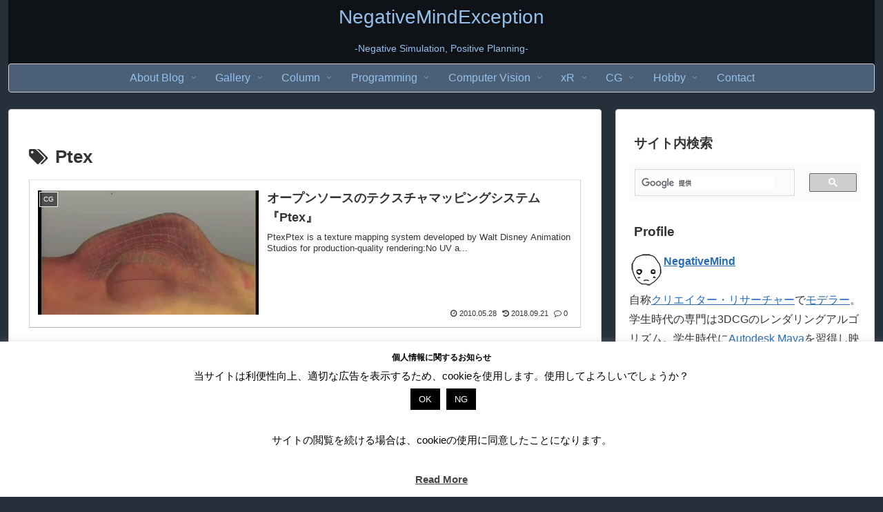

--- FILE ---
content_type: text/html; charset=utf-8
request_url: https://www.google.com/recaptcha/api2/aframe
body_size: 115
content:
<!DOCTYPE HTML><html><head><meta http-equiv="content-type" content="text/html; charset=UTF-8"></head><body><script nonce="XZ9-6MtbnvXQ_9TDX2hLsw">/** Anti-fraud and anti-abuse applications only. See google.com/recaptcha */ try{var clients={'sodar':'https://pagead2.googlesyndication.com/pagead/sodar?'};window.addEventListener("message",function(a){try{if(a.source===window.parent){var b=JSON.parse(a.data);var c=clients[b['id']];if(c){var d=document.createElement('img');d.src=c+b['params']+'&rc='+(localStorage.getItem("rc::a")?sessionStorage.getItem("rc::b"):"");window.document.body.appendChild(d);sessionStorage.setItem("rc::e",parseInt(sessionStorage.getItem("rc::e")||0)+1);localStorage.setItem("rc::h",'1769623283055');}}}catch(b){}});window.parent.postMessage("_grecaptcha_ready", "*");}catch(b){}</script></body></html>

--- FILE ---
content_type: application/javascript
request_url: https://in.treasuredata.com/js/v3/global_id?callback=TreasureJSONPCallback1
body_size: 124
content:
typeof TreasureJSONPCallback1 === 'function' && TreasureJSONPCallback1({"global_id":"1557ff9a-3bcf-4f13-bb87-4392f7fe7a3a"});